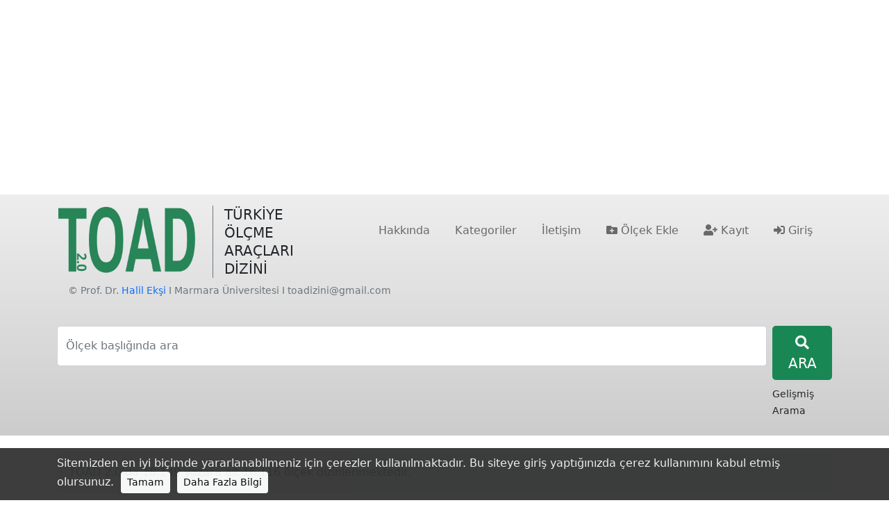

--- FILE ---
content_type: text/html; charset=UTF-8
request_url: https://toad.halileksi.net/
body_size: 11605
content:

<!DOCTYPE html>
<html lang="tr">
<head>
  <meta charset="UTF-8" />
  <meta name="viewport" content="width=device-width, initial-scale=1">

  <title>
    TOAD  </title>
  <meta name='robots' content='max-image-preview:large' />
<link rel="alternate" title="oEmbed (JSON)" type="application/json+oembed" href="https://toad.halileksi.net/wp-json/oembed/1.0/embed?url=https%3A%2F%2Ftoad.halileksi.net%2F" />
<link rel="alternate" title="oEmbed (XML)" type="text/xml+oembed" href="https://toad.halileksi.net/wp-json/oembed/1.0/embed?url=https%3A%2F%2Ftoad.halileksi.net%2F&#038;format=xml" />
<style id='wp-img-auto-sizes-contain-inline-css' type='text/css'>
img:is([sizes=auto i],[sizes^="auto," i]){contain-intrinsic-size:3000px 1500px}
/*# sourceURL=wp-img-auto-sizes-contain-inline-css */
</style>
<style id='wp-emoji-styles-inline-css' type='text/css'>

	img.wp-smiley, img.emoji {
		display: inline !important;
		border: none !important;
		box-shadow: none !important;
		height: 1em !important;
		width: 1em !important;
		margin: 0 0.07em !important;
		vertical-align: -0.1em !important;
		background: none !important;
		padding: 0 !important;
	}
/*# sourceURL=wp-emoji-styles-inline-css */
</style>
<style id='wp-block-library-inline-css' type='text/css'>
:root{--wp-block-synced-color:#7a00df;--wp-block-synced-color--rgb:122,0,223;--wp-bound-block-color:var(--wp-block-synced-color);--wp-editor-canvas-background:#ddd;--wp-admin-theme-color:#007cba;--wp-admin-theme-color--rgb:0,124,186;--wp-admin-theme-color-darker-10:#006ba1;--wp-admin-theme-color-darker-10--rgb:0,107,160.5;--wp-admin-theme-color-darker-20:#005a87;--wp-admin-theme-color-darker-20--rgb:0,90,135;--wp-admin-border-width-focus:2px}@media (min-resolution:192dpi){:root{--wp-admin-border-width-focus:1.5px}}.wp-element-button{cursor:pointer}:root .has-very-light-gray-background-color{background-color:#eee}:root .has-very-dark-gray-background-color{background-color:#313131}:root .has-very-light-gray-color{color:#eee}:root .has-very-dark-gray-color{color:#313131}:root .has-vivid-green-cyan-to-vivid-cyan-blue-gradient-background{background:linear-gradient(135deg,#00d084,#0693e3)}:root .has-purple-crush-gradient-background{background:linear-gradient(135deg,#34e2e4,#4721fb 50%,#ab1dfe)}:root .has-hazy-dawn-gradient-background{background:linear-gradient(135deg,#faaca8,#dad0ec)}:root .has-subdued-olive-gradient-background{background:linear-gradient(135deg,#fafae1,#67a671)}:root .has-atomic-cream-gradient-background{background:linear-gradient(135deg,#fdd79a,#004a59)}:root .has-nightshade-gradient-background{background:linear-gradient(135deg,#330968,#31cdcf)}:root .has-midnight-gradient-background{background:linear-gradient(135deg,#020381,#2874fc)}:root{--wp--preset--font-size--normal:16px;--wp--preset--font-size--huge:42px}.has-regular-font-size{font-size:1em}.has-larger-font-size{font-size:2.625em}.has-normal-font-size{font-size:var(--wp--preset--font-size--normal)}.has-huge-font-size{font-size:var(--wp--preset--font-size--huge)}.has-text-align-center{text-align:center}.has-text-align-left{text-align:left}.has-text-align-right{text-align:right}.has-fit-text{white-space:nowrap!important}#end-resizable-editor-section{display:none}.aligncenter{clear:both}.items-justified-left{justify-content:flex-start}.items-justified-center{justify-content:center}.items-justified-right{justify-content:flex-end}.items-justified-space-between{justify-content:space-between}.screen-reader-text{border:0;clip-path:inset(50%);height:1px;margin:-1px;overflow:hidden;padding:0;position:absolute;width:1px;word-wrap:normal!important}.screen-reader-text:focus{background-color:#ddd;clip-path:none;color:#444;display:block;font-size:1em;height:auto;left:5px;line-height:normal;padding:15px 23px 14px;text-decoration:none;top:5px;width:auto;z-index:100000}html :where(.has-border-color){border-style:solid}html :where([style*=border-top-color]){border-top-style:solid}html :where([style*=border-right-color]){border-right-style:solid}html :where([style*=border-bottom-color]){border-bottom-style:solid}html :where([style*=border-left-color]){border-left-style:solid}html :where([style*=border-width]){border-style:solid}html :where([style*=border-top-width]){border-top-style:solid}html :where([style*=border-right-width]){border-right-style:solid}html :where([style*=border-bottom-width]){border-bottom-style:solid}html :where([style*=border-left-width]){border-left-style:solid}html :where(img[class*=wp-image-]){height:auto;max-width:100%}:where(figure){margin:0 0 1em}html :where(.is-position-sticky){--wp-admin--admin-bar--position-offset:var(--wp-admin--admin-bar--height,0px)}@media screen and (max-width:600px){html :where(.is-position-sticky){--wp-admin--admin-bar--position-offset:0px}}

/*# sourceURL=wp-block-library-inline-css */
</style><style id='wp-block-heading-inline-css' type='text/css'>
h1:where(.wp-block-heading).has-background,h2:where(.wp-block-heading).has-background,h3:where(.wp-block-heading).has-background,h4:where(.wp-block-heading).has-background,h5:where(.wp-block-heading).has-background,h6:where(.wp-block-heading).has-background{padding:1.25em 2.375em}h1.has-text-align-left[style*=writing-mode]:where([style*=vertical-lr]),h1.has-text-align-right[style*=writing-mode]:where([style*=vertical-rl]),h2.has-text-align-left[style*=writing-mode]:where([style*=vertical-lr]),h2.has-text-align-right[style*=writing-mode]:where([style*=vertical-rl]),h3.has-text-align-left[style*=writing-mode]:where([style*=vertical-lr]),h3.has-text-align-right[style*=writing-mode]:where([style*=vertical-rl]),h4.has-text-align-left[style*=writing-mode]:where([style*=vertical-lr]),h4.has-text-align-right[style*=writing-mode]:where([style*=vertical-rl]),h5.has-text-align-left[style*=writing-mode]:where([style*=vertical-lr]),h5.has-text-align-right[style*=writing-mode]:where([style*=vertical-rl]),h6.has-text-align-left[style*=writing-mode]:where([style*=vertical-lr]),h6.has-text-align-right[style*=writing-mode]:where([style*=vertical-rl]){rotate:180deg}
/*# sourceURL=https://toad.halileksi.net/wp-includes/blocks/heading/style.min.css */
</style>
<style id='wp-block-group-inline-css' type='text/css'>
.wp-block-group{box-sizing:border-box}:where(.wp-block-group.wp-block-group-is-layout-constrained){position:relative}
/*# sourceURL=https://toad.halileksi.net/wp-includes/blocks/group/style.min.css */
</style>
<style id='wp-block-paragraph-inline-css' type='text/css'>
.is-small-text{font-size:.875em}.is-regular-text{font-size:1em}.is-large-text{font-size:2.25em}.is-larger-text{font-size:3em}.has-drop-cap:not(:focus):first-letter{float:left;font-size:8.4em;font-style:normal;font-weight:100;line-height:.68;margin:.05em .1em 0 0;text-transform:uppercase}body.rtl .has-drop-cap:not(:focus):first-letter{float:none;margin-left:.1em}p.has-drop-cap.has-background{overflow:hidden}:root :where(p.has-background){padding:1.25em 2.375em}:where(p.has-text-color:not(.has-link-color)) a{color:inherit}p.has-text-align-left[style*="writing-mode:vertical-lr"],p.has-text-align-right[style*="writing-mode:vertical-rl"]{rotate:180deg}
/*# sourceURL=https://toad.halileksi.net/wp-includes/blocks/paragraph/style.min.css */
</style>
<style id='global-styles-inline-css' type='text/css'>
:root{--wp--preset--aspect-ratio--square: 1;--wp--preset--aspect-ratio--4-3: 4/3;--wp--preset--aspect-ratio--3-4: 3/4;--wp--preset--aspect-ratio--3-2: 3/2;--wp--preset--aspect-ratio--2-3: 2/3;--wp--preset--aspect-ratio--16-9: 16/9;--wp--preset--aspect-ratio--9-16: 9/16;--wp--preset--color--black: #000000;--wp--preset--color--cyan-bluish-gray: #abb8c3;--wp--preset--color--white: #ffffff;--wp--preset--color--pale-pink: #f78da7;--wp--preset--color--vivid-red: #cf2e2e;--wp--preset--color--luminous-vivid-orange: #ff6900;--wp--preset--color--luminous-vivid-amber: #fcb900;--wp--preset--color--light-green-cyan: #7bdcb5;--wp--preset--color--vivid-green-cyan: #00d084;--wp--preset--color--pale-cyan-blue: #8ed1fc;--wp--preset--color--vivid-cyan-blue: #0693e3;--wp--preset--color--vivid-purple: #9b51e0;--wp--preset--gradient--vivid-cyan-blue-to-vivid-purple: linear-gradient(135deg,rgb(6,147,227) 0%,rgb(155,81,224) 100%);--wp--preset--gradient--light-green-cyan-to-vivid-green-cyan: linear-gradient(135deg,rgb(122,220,180) 0%,rgb(0,208,130) 100%);--wp--preset--gradient--luminous-vivid-amber-to-luminous-vivid-orange: linear-gradient(135deg,rgb(252,185,0) 0%,rgb(255,105,0) 100%);--wp--preset--gradient--luminous-vivid-orange-to-vivid-red: linear-gradient(135deg,rgb(255,105,0) 0%,rgb(207,46,46) 100%);--wp--preset--gradient--very-light-gray-to-cyan-bluish-gray: linear-gradient(135deg,rgb(238,238,238) 0%,rgb(169,184,195) 100%);--wp--preset--gradient--cool-to-warm-spectrum: linear-gradient(135deg,rgb(74,234,220) 0%,rgb(151,120,209) 20%,rgb(207,42,186) 40%,rgb(238,44,130) 60%,rgb(251,105,98) 80%,rgb(254,248,76) 100%);--wp--preset--gradient--blush-light-purple: linear-gradient(135deg,rgb(255,206,236) 0%,rgb(152,150,240) 100%);--wp--preset--gradient--blush-bordeaux: linear-gradient(135deg,rgb(254,205,165) 0%,rgb(254,45,45) 50%,rgb(107,0,62) 100%);--wp--preset--gradient--luminous-dusk: linear-gradient(135deg,rgb(255,203,112) 0%,rgb(199,81,192) 50%,rgb(65,88,208) 100%);--wp--preset--gradient--pale-ocean: linear-gradient(135deg,rgb(255,245,203) 0%,rgb(182,227,212) 50%,rgb(51,167,181) 100%);--wp--preset--gradient--electric-grass: linear-gradient(135deg,rgb(202,248,128) 0%,rgb(113,206,126) 100%);--wp--preset--gradient--midnight: linear-gradient(135deg,rgb(2,3,129) 0%,rgb(40,116,252) 100%);--wp--preset--font-size--small: 13px;--wp--preset--font-size--medium: 20px;--wp--preset--font-size--large: 36px;--wp--preset--font-size--x-large: 42px;--wp--preset--spacing--20: 0.44rem;--wp--preset--spacing--30: 0.67rem;--wp--preset--spacing--40: 1rem;--wp--preset--spacing--50: 1.5rem;--wp--preset--spacing--60: 2.25rem;--wp--preset--spacing--70: 3.38rem;--wp--preset--spacing--80: 5.06rem;--wp--preset--shadow--natural: 6px 6px 9px rgba(0, 0, 0, 0.2);--wp--preset--shadow--deep: 12px 12px 50px rgba(0, 0, 0, 0.4);--wp--preset--shadow--sharp: 6px 6px 0px rgba(0, 0, 0, 0.2);--wp--preset--shadow--outlined: 6px 6px 0px -3px rgb(255, 255, 255), 6px 6px rgb(0, 0, 0);--wp--preset--shadow--crisp: 6px 6px 0px rgb(0, 0, 0);}:where(.is-layout-flex){gap: 0.5em;}:where(.is-layout-grid){gap: 0.5em;}body .is-layout-flex{display: flex;}.is-layout-flex{flex-wrap: wrap;align-items: center;}.is-layout-flex > :is(*, div){margin: 0;}body .is-layout-grid{display: grid;}.is-layout-grid > :is(*, div){margin: 0;}:where(.wp-block-columns.is-layout-flex){gap: 2em;}:where(.wp-block-columns.is-layout-grid){gap: 2em;}:where(.wp-block-post-template.is-layout-flex){gap: 1.25em;}:where(.wp-block-post-template.is-layout-grid){gap: 1.25em;}.has-black-color{color: var(--wp--preset--color--black) !important;}.has-cyan-bluish-gray-color{color: var(--wp--preset--color--cyan-bluish-gray) !important;}.has-white-color{color: var(--wp--preset--color--white) !important;}.has-pale-pink-color{color: var(--wp--preset--color--pale-pink) !important;}.has-vivid-red-color{color: var(--wp--preset--color--vivid-red) !important;}.has-luminous-vivid-orange-color{color: var(--wp--preset--color--luminous-vivid-orange) !important;}.has-luminous-vivid-amber-color{color: var(--wp--preset--color--luminous-vivid-amber) !important;}.has-light-green-cyan-color{color: var(--wp--preset--color--light-green-cyan) !important;}.has-vivid-green-cyan-color{color: var(--wp--preset--color--vivid-green-cyan) !important;}.has-pale-cyan-blue-color{color: var(--wp--preset--color--pale-cyan-blue) !important;}.has-vivid-cyan-blue-color{color: var(--wp--preset--color--vivid-cyan-blue) !important;}.has-vivid-purple-color{color: var(--wp--preset--color--vivid-purple) !important;}.has-black-background-color{background-color: var(--wp--preset--color--black) !important;}.has-cyan-bluish-gray-background-color{background-color: var(--wp--preset--color--cyan-bluish-gray) !important;}.has-white-background-color{background-color: var(--wp--preset--color--white) !important;}.has-pale-pink-background-color{background-color: var(--wp--preset--color--pale-pink) !important;}.has-vivid-red-background-color{background-color: var(--wp--preset--color--vivid-red) !important;}.has-luminous-vivid-orange-background-color{background-color: var(--wp--preset--color--luminous-vivid-orange) !important;}.has-luminous-vivid-amber-background-color{background-color: var(--wp--preset--color--luminous-vivid-amber) !important;}.has-light-green-cyan-background-color{background-color: var(--wp--preset--color--light-green-cyan) !important;}.has-vivid-green-cyan-background-color{background-color: var(--wp--preset--color--vivid-green-cyan) !important;}.has-pale-cyan-blue-background-color{background-color: var(--wp--preset--color--pale-cyan-blue) !important;}.has-vivid-cyan-blue-background-color{background-color: var(--wp--preset--color--vivid-cyan-blue) !important;}.has-vivid-purple-background-color{background-color: var(--wp--preset--color--vivid-purple) !important;}.has-black-border-color{border-color: var(--wp--preset--color--black) !important;}.has-cyan-bluish-gray-border-color{border-color: var(--wp--preset--color--cyan-bluish-gray) !important;}.has-white-border-color{border-color: var(--wp--preset--color--white) !important;}.has-pale-pink-border-color{border-color: var(--wp--preset--color--pale-pink) !important;}.has-vivid-red-border-color{border-color: var(--wp--preset--color--vivid-red) !important;}.has-luminous-vivid-orange-border-color{border-color: var(--wp--preset--color--luminous-vivid-orange) !important;}.has-luminous-vivid-amber-border-color{border-color: var(--wp--preset--color--luminous-vivid-amber) !important;}.has-light-green-cyan-border-color{border-color: var(--wp--preset--color--light-green-cyan) !important;}.has-vivid-green-cyan-border-color{border-color: var(--wp--preset--color--vivid-green-cyan) !important;}.has-pale-cyan-blue-border-color{border-color: var(--wp--preset--color--pale-cyan-blue) !important;}.has-vivid-cyan-blue-border-color{border-color: var(--wp--preset--color--vivid-cyan-blue) !important;}.has-vivid-purple-border-color{border-color: var(--wp--preset--color--vivid-purple) !important;}.has-vivid-cyan-blue-to-vivid-purple-gradient-background{background: var(--wp--preset--gradient--vivid-cyan-blue-to-vivid-purple) !important;}.has-light-green-cyan-to-vivid-green-cyan-gradient-background{background: var(--wp--preset--gradient--light-green-cyan-to-vivid-green-cyan) !important;}.has-luminous-vivid-amber-to-luminous-vivid-orange-gradient-background{background: var(--wp--preset--gradient--luminous-vivid-amber-to-luminous-vivid-orange) !important;}.has-luminous-vivid-orange-to-vivid-red-gradient-background{background: var(--wp--preset--gradient--luminous-vivid-orange-to-vivid-red) !important;}.has-very-light-gray-to-cyan-bluish-gray-gradient-background{background: var(--wp--preset--gradient--very-light-gray-to-cyan-bluish-gray) !important;}.has-cool-to-warm-spectrum-gradient-background{background: var(--wp--preset--gradient--cool-to-warm-spectrum) !important;}.has-blush-light-purple-gradient-background{background: var(--wp--preset--gradient--blush-light-purple) !important;}.has-blush-bordeaux-gradient-background{background: var(--wp--preset--gradient--blush-bordeaux) !important;}.has-luminous-dusk-gradient-background{background: var(--wp--preset--gradient--luminous-dusk) !important;}.has-pale-ocean-gradient-background{background: var(--wp--preset--gradient--pale-ocean) !important;}.has-electric-grass-gradient-background{background: var(--wp--preset--gradient--electric-grass) !important;}.has-midnight-gradient-background{background: var(--wp--preset--gradient--midnight) !important;}.has-small-font-size{font-size: var(--wp--preset--font-size--small) !important;}.has-medium-font-size{font-size: var(--wp--preset--font-size--medium) !important;}.has-large-font-size{font-size: var(--wp--preset--font-size--large) !important;}.has-x-large-font-size{font-size: var(--wp--preset--font-size--x-large) !important;}
/*# sourceURL=global-styles-inline-css */
</style>

<style id='classic-theme-styles-inline-css' type='text/css'>
/*! This file is auto-generated */
.wp-block-button__link{color:#fff;background-color:#32373c;border-radius:9999px;box-shadow:none;text-decoration:none;padding:calc(.667em + 2px) calc(1.333em + 2px);font-size:1.125em}.wp-block-file__button{background:#32373c;color:#fff;text-decoration:none}
/*# sourceURL=/wp-includes/css/classic-themes.min.css */
</style>
<link rel='stylesheet' id='bootstrap-css' href='https://toad.halileksi.net/wp-content/themes/toad/css/bootstrap.min.css?ver=5.1.3' type='text/css' media='' />
<link rel='stylesheet' id='fontawesome-css' href='https://toad.halileksi.net/wp-content/themes/toad/css/all.min.css?ver=5.15.4' type='text/css' media='' />
<link rel='stylesheet' id='um_modal-css' href='https://toad.halileksi.net/wp-content/plugins/ultimate-member/assets/css/um-modal.min.css?ver=2.10.6' type='text/css' media='all' />
<link rel='stylesheet' id='um_ui-css' href='https://toad.halileksi.net/wp-content/plugins/ultimate-member/assets/libs/jquery-ui/jquery-ui.min.css?ver=1.13.2' type='text/css' media='all' />
<link rel='stylesheet' id='um_tipsy-css' href='https://toad.halileksi.net/wp-content/plugins/ultimate-member/assets/libs/tipsy/tipsy.min.css?ver=1.0.0a' type='text/css' media='all' />
<link rel='stylesheet' id='um_raty-css' href='https://toad.halileksi.net/wp-content/plugins/ultimate-member/assets/libs/raty/um-raty.min.css?ver=2.6.0' type='text/css' media='all' />
<link rel='stylesheet' id='select2-css' href='https://toad.halileksi.net/wp-content/plugins/ultimate-member/assets/libs/select2/select2.min.css?ver=4.0.13' type='text/css' media='all' />
<link rel='stylesheet' id='um_fileupload-css' href='https://toad.halileksi.net/wp-content/plugins/ultimate-member/assets/css/um-fileupload.min.css?ver=2.10.6' type='text/css' media='all' />
<link rel='stylesheet' id='um_confirm-css' href='https://toad.halileksi.net/wp-content/plugins/ultimate-member/assets/libs/um-confirm/um-confirm.min.css?ver=1.0' type='text/css' media='all' />
<link rel='stylesheet' id='um_datetime-css' href='https://toad.halileksi.net/wp-content/plugins/ultimate-member/assets/libs/pickadate/default.min.css?ver=3.6.2' type='text/css' media='all' />
<link rel='stylesheet' id='um_datetime_date-css' href='https://toad.halileksi.net/wp-content/plugins/ultimate-member/assets/libs/pickadate/default.date.min.css?ver=3.6.2' type='text/css' media='all' />
<link rel='stylesheet' id='um_datetime_time-css' href='https://toad.halileksi.net/wp-content/plugins/ultimate-member/assets/libs/pickadate/default.time.min.css?ver=3.6.2' type='text/css' media='all' />
<link rel='stylesheet' id='um_fonticons_ii-css' href='https://toad.halileksi.net/wp-content/plugins/ultimate-member/assets/libs/legacy/fonticons/fonticons-ii.min.css?ver=2.10.6' type='text/css' media='all' />
<link rel='stylesheet' id='um_fonticons_fa-css' href='https://toad.halileksi.net/wp-content/plugins/ultimate-member/assets/libs/legacy/fonticons/fonticons-fa.min.css?ver=2.10.6' type='text/css' media='all' />
<link rel='stylesheet' id='um_fontawesome-css' href='https://toad.halileksi.net/wp-content/plugins/ultimate-member/assets/css/um-fontawesome.min.css?ver=6.5.2' type='text/css' media='all' />
<link rel='stylesheet' id='um_common-css' href='https://toad.halileksi.net/wp-content/plugins/ultimate-member/assets/css/common.min.css?ver=2.10.6' type='text/css' media='all' />
<link rel='stylesheet' id='um_responsive-css' href='https://toad.halileksi.net/wp-content/plugins/ultimate-member/assets/css/um-responsive.min.css?ver=2.10.6' type='text/css' media='all' />
<link rel='stylesheet' id='um_styles-css' href='https://toad.halileksi.net/wp-content/plugins/ultimate-member/assets/css/um-styles.min.css?ver=2.10.6' type='text/css' media='all' />
<link rel='stylesheet' id='um_crop-css' href='https://toad.halileksi.net/wp-content/plugins/ultimate-member/assets/libs/cropper/cropper.min.css?ver=1.6.1' type='text/css' media='all' />
<link rel='stylesheet' id='um_profile-css' href='https://toad.halileksi.net/wp-content/plugins/ultimate-member/assets/css/um-profile.min.css?ver=2.10.6' type='text/css' media='all' />
<link rel='stylesheet' id='um_account-css' href='https://toad.halileksi.net/wp-content/plugins/ultimate-member/assets/css/um-account.min.css?ver=2.10.6' type='text/css' media='all' />
<link rel='stylesheet' id='um_misc-css' href='https://toad.halileksi.net/wp-content/plugins/ultimate-member/assets/css/um-misc.min.css?ver=2.10.6' type='text/css' media='all' />
<link rel='stylesheet' id='um_default_css-css' href='https://toad.halileksi.net/wp-content/plugins/ultimate-member/assets/css/um-old-default.min.css?ver=2.10.6' type='text/css' media='all' />
<script type="text/javascript" src="https://toad.halileksi.net/wp-content/themes/toad/js/jquery-3.6.0.min.js?ver=3.6.0" id="jquery_js-js"></script>
<script type="text/javascript" src="https://toad.halileksi.net/wp-content/themes/toad/js/bootstrap.bundle.min.js?ver=5.1.3" id="bootstrap_js-js"></script>
<script type="text/javascript" src="https://toad.halileksi.net/wp-content/themes/toad/js/scripts.js?ver=1.0.0" id="theme_js-js"></script>
<script type="text/javascript" src="https://toad.halileksi.net/wp-content/themes/toad/js/search.js?ver=1.0.2" id="search_js-js"></script>
<script type="text/javascript" src="https://toad.halileksi.net/wp-includes/js/jquery/jquery.min.js?ver=3.7.1" id="jquery-core-js"></script>
<script type="text/javascript" src="https://toad.halileksi.net/wp-includes/js/jquery/jquery-migrate.min.js?ver=3.4.1" id="jquery-migrate-js"></script>
<script type="text/javascript" src="https://toad.halileksi.net/wp-content/plugins/ultimate-member/assets/js/um-gdpr.min.js?ver=2.10.6" id="um-gdpr-js"></script>
<link rel="https://api.w.org/" href="https://toad.halileksi.net/wp-json/" /><link rel="alternate" title="JSON" type="application/json" href="https://toad.halileksi.net/wp-json/wp/v2/pages/88" /><link rel="EditURI" type="application/rsd+xml" title="RSD" href="https://toad.halileksi.net/xmlrpc.php?rsd" />
<meta name="generator" content="WordPress 6.9" />
<link rel="canonical" href="https://toad.halileksi.net/" />
<link rel='shortlink' href='https://toad.halileksi.net/' />
<!-- Global site tag (gtag.js) - Google Analytics -->
<script async src="https://www.googletagmanager.com/gtag/js?id=UA-77118346-1"></script>
<script>
	window.dataLayer = window.dataLayer || [];
	function gtag(){dataLayer.push(arguments);}
	gtag('js', new Date());

	gtag('config', 'UA-77118346-1', { 'anonymize_ip': true });
</script>
<!-- Global site tag (gtag.js) - Google Analytics -->
<script async src="https://www.googletagmanager.com/gtag/js?id=G-H3V2MK22QC"></script>
<script>
	window.dataLayer = window.dataLayer || [];
	function gtag(){dataLayer.push(arguments);}
	gtag('js', new Date());

	gtag('config', 'G-H3V2MK22QC');
</script>
<script async src="https://pagead2.googlesyndication.com/pagead/js/adsbygoogle.js?client=ca-pub-3615450512753245"
		crossorigin="anonymous"></script>
   <!-- toad -->
   <div class="text-center">
   <ins class="adsbygoogle"
		style="display:block"
		data-ad-client="ca-pub-3615450512753245"
		data-ad-slot="1960007402"
		data-ad-format="auto"
		data-full-width-responsive="true"></ins>
		</div>
   <script>
		(adsbygoogle = window.adsbygoogle || []).push({});
   </script><link rel="icon" href="https://toad.halileksi.net/wp-content/uploads/2022/10/cropped-toad-icon-32x32.png" sizes="32x32" />
<link rel="icon" href="https://toad.halileksi.net/wp-content/uploads/2022/10/cropped-toad-icon-192x192.png" sizes="192x192" />
<link rel="apple-touch-icon" href="https://toad.halileksi.net/wp-content/uploads/2022/10/cropped-toad-icon-180x180.png" />
<meta name="msapplication-TileImage" content="https://toad.halileksi.net/wp-content/uploads/2022/10/cropped-toad-icon-270x270.png" />
  <link rel="stylesheet" href="https://toad.halileksi.net/wp-content/themes/toad/style.css" type="text/css" />
  
</head>

<body>
  <div class="w-100 header-bg pb-4">
  <div class="container">
    <header class="d-flex flex-wrap justify-content-center py-3 mb-md-4 mb-0">
          <a href="https://toad.halileksi.net/" class="d-flex mb-3 mb-md-0 me-md-auto text-dark text-decoration-none">
        <img src="https://toad.halileksi.net/wp-content/uploads/2023/04/toad-2-0-logo.png" alt="Türkiye Ölçme Araçları Dizini" class="img-fluid logo">        <span class="fs-5 ms-4 pt-0 ps-3 border-none border-start border-secondary text-dark d-none d-md-block" style="height:100%; margin:0 10px 0 10px; line-height:1.65rem; font-weight:500;">TÜRKİYE <br>ÖLÇME<br>ARAÇLARI<br>DİZİNİ</span>
      </a>

      <div class="bd-higlight ms-auto ms-lg-5 me-sm-2 me-md-0">
            <nav class="navbar navbar-expand-lg navbar-light bg-transparent mt-md-2 mx-auto">

              <div class="container px-0">

                <div class="navbar-collapse menu-bg" id="navbar1">
                <div class="offcanvas-header mt-3 px-0">  
                  <button class="btn btn-outline-secondary btn-close btn-sm text-dark"></button>
                  <hr>
                </div>
                  <ul id="menu-ust-menu" class="navbar-nav primary-menu" itemscope itemtype="http://www.schema.org/SiteNavigationElement"><li  id="menu-item-21745" class="menu-item menu-item-type-post_type menu-item-object-page menu-item-21745 nav-item"><a itemprop="url" href="https://toad.halileksi.net/hakkinda/" class="nav-link"><span itemprop="name">Hakkında</span></a></li>
<li  id="menu-item-21747" class="menu-item menu-item-type-post_type menu-item-object-page menu-item-21747 nav-item"><a itemprop="url" href="https://toad.halileksi.net/kategoriler/" class="nav-link"><span itemprop="name">Kategoriler</span></a></li>
<li  id="menu-item-21972" class="menu-item menu-item-type-post_type menu-item-object-page menu-item-21972 nav-item"><a itemprop="url" href="https://toad.halileksi.net/iletisim/" class="nav-link"><span itemprop="name">İletişim</span></a></li>
<li  id="menu-item-21746" class="menu-item menu-item-type-post_type menu-item-object-page menu-item-21746 nav-item"><a itemprop="url" href="https://toad.halileksi.net/olcek-ekle/" class="nav-link"><span itemprop="name"><i class="fas fa-folder-plus"></i> Ölçek Ekle</span></a></li>
<li  id="menu-item-33372" class="menu-item menu-item-type-post_type menu-item-object-page menu-item-33372 nav-item"><a itemprop="url" href="https://toad.halileksi.net/register/" class="nav-link"><span itemprop="name"><i class="fas fa-user-plus"></i> Kayıt</span></a></li>
<li  id="menu-item-33373" class="menu-item menu-item-type-post_type menu-item-object-page menu-item-33373 nav-item"><a itemprop="url" href="https://toad.halileksi.net/login/" class="nav-link"><span itemprop="name"><i class="fas fa-sign-in-alt"></i> Giriş</span></a></li>
</ul>                </div>
              
                <button class="navbar-toggler text-dark" type="button" data-trigger="#navbar1" aria-label="Navigasyon">
                  <span class="navbar-toggler-icon"></span>
                </button>
                
              </div>
              </nav>

            </div>
            <div class="col-12 mt-2 small ps-3 mb-0 text-muted">
            &copy; Prof. Dr. <a class="text-decoration-none" href="https://toad.halileksi.net/olcek-yazar/halil-eksi/">Halil Ekşi</a> I Marmara Üniversitesi I toadizini@gmail.com
            </div>
    </header>
  </div>
  
<div class="container">
  <header class="header">
        <div class="d-flex">
          <div class="flex-grow-1">
                    <form role="search" method="get" id="searchform" action="https://toad.halileksi.net/">
          <div class="row g-2">
            <div class="col-lg-11 col-md-10 col-12">
              <div class="form-floating">
                <input type="text" value="" name="s" id="s" class="form-control" placeholder="Ölçek başlığında ara" required>
                <label for="s" class="text-secondary">Ölçek başlığında ara</label>
              </div>
            </div>
            
            <div class="col-lg-1 col-md-2 col-12">
              <div class="form-floating">
                <button class="btn btn-success btn-lg w-100" style="min-height:57px;" id="searchsubmit" type="submit">
                  <i class="fas fa-search"></i> ARA                </button>
                <input type="hidden" name="sm" id="sm" value="b">
                <input type="hidden" name="sonuc" id="sonuc" value="25">
                <input type="hidden" name="sirala" id="sirala" value="baslik">
                <div class="mt-2"><a class="link-dark text-decoration-none small" href="https://toad.halileksi.net/?sm=g">Gelişmiş Arama</a></div>
              </div>
            </div>
            
          </div>
          </div>

        </form>
          </div>
        </div>
  </header>
</div>
</div>
<main class="my-4">


<div class="container">

	<div class="alert alert-success" role="alert">
		TOAD 2.0’da 18.149 yazara ait 16.116 ölçek dizinlenmektedir.
	</div>

	<div class="px-0 mb-4">
		
<p>TOAD 2.0; hakem, jüri gibi değerlendirme süreçlerine sahip açık erişim kaynaklarından oluşturulan bir dizindir. Bu dizin aracılığıyla Türkiye’de geliştirilmiş veya Türkçe’ye uyarlanmış ölçme araçlarını sistematik bir şekilde bir araya getirmek ve çalışmak istenilen konu ile ilgili ölçeklere ulaşımı kolaylaştırmak amaçlanmaktadır. Asıl kaynağa ulaşma, ölçeklerin yetkinlikleri, amaca uygunlukları, ölçek sahibinden izin alma, ölçek maddelerini temin etme araştırmacıların kendi sorumluluğundadır.</p>



<p>Dizinde ölçeklerin yayınlarına taşınabilir belge formatında (PDF) bulabilir ve indirebilirsiniz. Ayrıca ölçeği geliştiren/uyarlayanlar tarafından izin verildiği takdirde ölçek uygulama formları da MS Word formatında dizinde yer alabilmektedir. Eğer dizinde ölçek maddelerine ulaşamıyorsanız, erişime açık değil demektir. Bu durumda ölçek sahibi ile iletişime geçmeniz gerekmektedir. Eğer sitede sorumlu yazar e-postasına ulaşamıyorsanız, başka kaynaklardan ulaşmanızı öneririz.</p>



<p>TOAD 2.0’ın yeni araştırmalara ilham vermesi temennisiyle…</p>



<p>Prof. Dr. Halil Ekşi<br>Marmara Üniversitesi Atatürk Eğitim Fakültesi</p>



<h2 class="wp-block-heading has-text-align-center">Yeni Eklenen Ölçekler</h2>


<div class="list-group"><a href="https://toad.halileksi.net/olcek/yapay-zeka-destekli-ogrenme-araclari-kabul-olcegi/" class="p-4 list-group-item list-group-item-action list-group-item-light"><div class="d-flex w-100 justify-content-between"><h3 class="mb-1">Yapay Zeka Destekli Öğrenme Araçları Kabul Ölçeği</h3></div><p class="mb-1 w-100 text-secondary">Güler, M. A., Dağ, S., Kayal, S., Can, M., &amp; Şimşekkaya, S. N. (2026). Physiotherapy students’ acceptance of AI-based chatbots (including ChatGPT) in education: A multi-institutional study from Turkey. BMC Medical Education. https://doi.org/10.1186/s12909-025-08535-3
</p></a><a href="https://toad.halileksi.net/olcek/lurn-semptom-indeksi-10/" class="p-4 list-group-item list-group-item-action list-group-item-light"><div class="d-flex w-100 justify-content-between"><h3 class="mb-1">LURN SEMPTOM İNDEKSİ &#8211; 10</h3></div><p class="mb-1 w-100 text-secondary">Akan, S., Tavukcu, H. H., Culpan, M., &amp; Cella, D. (2024). Reliability and validity analysis of Turkish version of the Symptoms of Lower Urinary Tract Dysfunction Research Network Symptom Index-10 questionnaire. Archivio Italiano di Urologia, Andrologia, 96(2), 12415. https://doi.org/10.4081/aiua.2024.12415
</p></a><a href="https://toad.halileksi.net/olcek/sosyal-medya-dindarligi-olcegi/" class="p-4 list-group-item list-group-item-action list-group-item-light"><div class="d-flex w-100 justify-content-between"><h3 class="mb-1">Sosyal Medya Dindarlığı Ölçeği</h3></div><p class="mb-1 w-100 text-secondary">Memiş, M. (2025). Sosyal medya dindarlığı ölçeği güvenirlik geçerlilik çalışması. Mehmet Akif Ersoy Üniversitesi Sosyal Bilimler Enstitüsü Dergisi, (41), 154-169. https://doi.org/10.20875/makusobed.1617459
</p></a><a href="https://toad.halileksi.net/olcek/hemsirelik-ogrencilerinde-terapotik-iletisim-olcegi/" class="p-4 list-group-item list-group-item-action list-group-item-light"><div class="d-flex w-100 justify-content-between"><h3 class="mb-1">Hemşirelik Öğrencilerinde Terapötik İletişim Ölçeği</h3></div><p class="mb-1 w-100 text-secondary">Öcalan, S., Kovancı, M. S., &amp; Bilgin, A. (2025). Hemşirelik Öğrencilerinde Terapötik İletişim Ölçeği: Türkçe geçerlik ve güvenirlik çalışması. Gümüşhane Üniversitesi Sağlık Bilimleri Dergisi, 14(1), 246–253. https://doi.org/10.37989/gumussagbil.1557430
</p></a><a href="https://toad.halileksi.net/olcek/yeme-farkindaligi-davranis-olcegi/" class="p-4 list-group-item list-group-item-action list-group-item-light"><div class="d-flex w-100 justify-content-between"><h3 class="mb-1">Yeme Farkındalığı Davranış Ölçeği</h3></div><p class="mb-1 w-100 text-secondary">İnce-Palamutoğlu, M., Ağır, G. ve Yılmaz, S. (2025). Yetişkinlerde Yeme Farkındalığı Davranış Ölçeği’nin Türkçe geçerlik ve güvenirlik çalışması. Beslenme ve Diyet Dergisi. 53(4), 340-353. https://doi.org/10.33076/2025.BDD.1988
</p></a><a href="https://toad.halileksi.net/olcek/yapay-zeka-iyimserlik-olcegi/" class="p-4 list-group-item list-group-item-action list-group-item-light"><div class="d-flex w-100 justify-content-between"><h3 class="mb-1">Yapay Zeka İyimserlik Ölçeği</h3></div><p class="mb-1 w-100 text-secondary">Kaya, B., Güme, S., &amp; Ergün, N. (2026). The age of human comparison with AI: Development of AI Competence Anxiety Scale and AI Optimism Scale and their relationship with generative AI literacy and AI self-efficacy. International Journal of Human–Computer Interaction. Advance online publication. https://doi.org/10.1080/10447318.2025.2609913
</p></a><a href="https://toad.halileksi.net/olcek/yapay-zeka-yetkinlik-kaygisi-olcegi/" class="p-4 list-group-item list-group-item-action list-group-item-light"><div class="d-flex w-100 justify-content-between"><h3 class="mb-1">Yapay Zeka Yetkinlik Kaygısı Ölçeği</h3></div><p class="mb-1 w-100 text-secondary">Kaya, B., Güme, S., &amp; Ergün, N. (2026). The age of human comparison with AI: Development of AI Competence Anxiety Scale and AI Optimism Scale and their relationship with generative AI literacy and AI self-efficacy. International Journal of Human–Computer Interaction. Advance online publication. https://doi.org/10.1080/10447318.2025.2609913
</p></a><a href="https://toad.halileksi.net/olcek/diyabet-oz-bakim-aktiviteleri-olcegi-kisa-formu/" class="p-4 list-group-item list-group-item-action list-group-item-light"><div class="d-flex w-100 justify-content-between"><h3 class="mb-1">Diyabet Öz Bakım Aktiviteleri Ölçeği Kısa Formu</h3></div><p class="mb-1 w-100 text-secondary">Şahin, Z., &amp; Sarıaslan, A. (2025). Diyabet Öz Bakım Aktiviteleri Ölçeği Kısa Formu Türkçe geçerliliği ve güvenilirliği. Turkish Journal of Diabetes and Obesity, 9(1), 88–96. https://doi.org/10.25048/tudod.1620028
</p></a><a href="https://toad.halileksi.net/olcek/3-6-yas-cocuklari-icin-kisa-ebeveynlik-olcegi-anne-formu/" class="p-4 list-group-item list-group-item-action list-group-item-light"><div class="d-flex w-100 justify-content-between"><h3 class="mb-1">3-6 Yaş Çocukları İçin Kısa Ebeveynlik Ölçeği-Anne Formu</h3></div><p class="mb-1 w-100 text-secondary">Ersan, C. ve Yıldırım, C. (2025). 3-6 Yaş Çocukları İçin Kısa Ebeveynlik Ölçeği – Anne Formunun Türkçeye uyarlama çalışması. Ş. İnce Sezer (Ed.). Okul öncesi eğitimde dijital uygulamalar, psikososyal gelişim ve güncel yaklaşımlar içinde (ss. 101-120). Bidge Yayınları
</p></a><a href="https://toad.halileksi.net/olcek/kanser-hastalarinda-iyilesme-motivasyonu-olcegi/" class="p-4 list-group-item list-group-item-action list-group-item-light"><div class="d-flex w-100 justify-content-between"><h3 class="mb-1">Kanser Hastalarında İyileşme Motivasyonu Ölçeği</h3></div><p class="mb-1 w-100 text-secondary">Uğuz, Ö., &amp; Keskin, G. (2026). Adaptation and psychometric validation of the Turkish version of the Motivation for Healing Scale in patients with cancer. Asia-Pacific Journal of Oncology Nursing, (13), 100841. https://doi.org/10.1016/j.apjon.2025.100841
</p></a></div>



<p></p>
	</div>

</div>


</main>
<footer>	
<div class="w-100 border-top">
	<div class="container text-center text-muted small">
		<div class="small footer-menu">
			<div class="col-12 py-2 footer-widget" id="footer-bottom-menu">
<div class="wp-block-group"><div class="wp-block-group__inner-container is-layout-flow wp-block-group-is-layout-flow"><div class="widget widget_nav_menu"><div class="menu-alt-menu-container"><ul id="menu-alt-menu" class="menu" itemscope itemtype="http://www.schema.org/SiteNavigationElement"><li id="menu-item-21739" class="menu-item menu-item-type-post_type menu-item-object-page menu-item-21739"><a href="https://toad.halileksi.net/hakkinda/">Hakkında</a></li>
<li id="menu-item-21973" class="menu-item menu-item-type-post_type menu-item-object-page menu-item-21973"><a href="https://toad.halileksi.net/katkida-bulunanlar/">Katkıda Bulunanlar</a></li>
<li id="menu-item-21738" class="menu-item menu-item-type-post_type menu-item-object-page menu-item-privacy-policy menu-item-21738"><a rel="privacy-policy" href="https://toad.halileksi.net/gizlilik-politikasi/">Gizlilik Politikası</a></li>
</ul></div></div></div></div>
</div><div class="col-12 py-2 footer-widget" id="footer-bottom-menu">
<div class="wp-block-group"><div class="wp-block-group__inner-container is-layout-flow wp-block-group-is-layout-flow"></div></div>
</div>		</div>
		<div class="small copyright-text">
			&copy; 2026 <a class="link-secondary text-decoration-none" href="https://toad.halileksi.net">https://toad.halileksi.net</a> &bull; Türkiye Ölçme Araçları Dizini		</div>
	</div>

	
<div id="um_upload_single" style="display:none;"></div>

<div id="um_view_photo" style="display:none;">
	<a href="javascript:void(0);" data-action="um_remove_modal" class="um-modal-close" aria-label="Close view photo modal">
		<i class="um-faicon-times"></i>
	</a>

	<div class="um-modal-body photo">
		<div class="um-modal-photo"></div>
	</div>
</div>
<script type="speculationrules">
{"prefetch":[{"source":"document","where":{"and":[{"href_matches":"/*"},{"not":{"href_matches":["/wp-*.php","/wp-admin/*","/wp-content/uploads/*","/wp-content/*","/wp-content/plugins/*","/wp-content/themes/toad/*","/*\\?(.+)"]}},{"not":{"selector_matches":"a[rel~=\"nofollow\"]"}},{"not":{"selector_matches":".no-prefetch, .no-prefetch a"}}]},"eagerness":"conservative"}]}
</script>
<script type="text/javascript" src="https://toad.halileksi.net/wp-includes/js/underscore.min.js?ver=1.13.7" id="underscore-js"></script>
<script type="text/javascript" id="wp-util-js-extra">
/* <![CDATA[ */
var _wpUtilSettings = {"ajax":{"url":"/wp-admin/admin-ajax.php"}};
//# sourceURL=wp-util-js-extra
/* ]]> */
</script>
<script type="text/javascript" src="https://toad.halileksi.net/wp-includes/js/wp-util.min.js?ver=6.9" id="wp-util-js"></script>
<script type="text/javascript" src="https://toad.halileksi.net/wp-includes/js/dist/hooks.min.js?ver=dd5603f07f9220ed27f1" id="wp-hooks-js"></script>
<script type="text/javascript" src="https://toad.halileksi.net/wp-includes/js/dist/i18n.min.js?ver=c26c3dc7bed366793375" id="wp-i18n-js"></script>
<script type="text/javascript" id="wp-i18n-js-after">
/* <![CDATA[ */
wp.i18n.setLocaleData( { 'text direction\u0004ltr': [ 'ltr' ] } );
//# sourceURL=wp-i18n-js-after
/* ]]> */
</script>
<script type="text/javascript" src="https://toad.halileksi.net/wp-content/plugins/ultimate-member/assets/libs/tipsy/tipsy.min.js?ver=1.0.0a" id="um_tipsy-js"></script>
<script type="text/javascript" src="https://toad.halileksi.net/wp-content/plugins/ultimate-member/assets/libs/um-confirm/um-confirm.min.js?ver=1.0" id="um_confirm-js"></script>
<script type="text/javascript" src="https://toad.halileksi.net/wp-content/plugins/ultimate-member/assets/libs/pickadate/picker.min.js?ver=3.6.2" id="um_datetime-js"></script>
<script type="text/javascript" src="https://toad.halileksi.net/wp-content/plugins/ultimate-member/assets/libs/pickadate/picker.date.min.js?ver=3.6.2" id="um_datetime_date-js"></script>
<script type="text/javascript" src="https://toad.halileksi.net/wp-content/plugins/ultimate-member/assets/libs/pickadate/picker.time.min.js?ver=3.6.2" id="um_datetime_time-js"></script>
<script type="text/javascript" src="https://toad.halileksi.net/wp-content/plugins/ultimate-member/assets/libs/pickadate/translations/tr_TR.min.js?ver=3.6.2" id="um_datetime_locale-js"></script>
<script type="text/javascript" id="um_common-js-extra">
/* <![CDATA[ */
var um_common_variables = {"locale":"tr_TR"};
var um_common_variables = {"locale":"tr_TR"};
//# sourceURL=um_common-js-extra
/* ]]> */
</script>
<script type="text/javascript" src="https://toad.halileksi.net/wp-content/plugins/ultimate-member/assets/js/common.min.js?ver=2.10.6" id="um_common-js"></script>
<script type="text/javascript" src="https://toad.halileksi.net/wp-content/plugins/ultimate-member/assets/libs/cropper/cropper.min.js?ver=1.6.1" id="um_crop-js"></script>
<script type="text/javascript" id="um_frontend_common-js-extra">
/* <![CDATA[ */
var um_frontend_common_variables = [];
//# sourceURL=um_frontend_common-js-extra
/* ]]> */
</script>
<script type="text/javascript" src="https://toad.halileksi.net/wp-content/plugins/ultimate-member/assets/js/common-frontend.min.js?ver=2.10.6" id="um_frontend_common-js"></script>
<script type="text/javascript" src="https://toad.halileksi.net/wp-content/plugins/ultimate-member/assets/js/um-modal.min.js?ver=2.10.6" id="um_modal-js"></script>
<script type="text/javascript" src="https://toad.halileksi.net/wp-content/plugins/ultimate-member/assets/libs/jquery-form/jquery-form.min.js?ver=2.10.6" id="um_jquery_form-js"></script>
<script type="text/javascript" src="https://toad.halileksi.net/wp-content/plugins/ultimate-member/assets/libs/fileupload/fileupload.js?ver=2.10.6" id="um_fileupload-js"></script>
<script type="text/javascript" src="https://toad.halileksi.net/wp-content/plugins/ultimate-member/assets/js/um-functions.min.js?ver=2.10.6" id="um_functions-js"></script>
<script type="text/javascript" src="https://toad.halileksi.net/wp-content/plugins/ultimate-member/assets/js/um-responsive.min.js?ver=2.10.6" id="um_responsive-js"></script>
<script type="text/javascript" src="https://toad.halileksi.net/wp-content/plugins/ultimate-member/assets/js/um-conditional.min.js?ver=2.10.6" id="um_conditional-js"></script>
<script type="text/javascript" src="https://toad.halileksi.net/wp-content/plugins/ultimate-member/assets/libs/select2/select2.full.min.js?ver=4.0.13" id="select2-js"></script>
<script type="text/javascript" src="https://toad.halileksi.net/wp-content/plugins/ultimate-member/assets/libs/select2/i18n/tr.js?ver=4.0.13" id="um_select2_locale-js"></script>
<script type="text/javascript" src="https://toad.halileksi.net/wp-content/plugins/ultimate-member/assets/libs/raty/um-raty.min.js?ver=2.6.0" id="um_raty-js"></script>
<script type="text/javascript" id="um_scripts-js-extra">
/* <![CDATA[ */
var um_scripts = {"max_upload_size":"33554432","nonce":"fcedd16bf0"};
//# sourceURL=um_scripts-js-extra
/* ]]> */
</script>
<script type="text/javascript" src="https://toad.halileksi.net/wp-content/plugins/ultimate-member/assets/js/um-scripts.min.js?ver=2.10.6" id="um_scripts-js"></script>
<script type="text/javascript" src="https://toad.halileksi.net/wp-content/plugins/ultimate-member/assets/js/um-profile.min.js?ver=2.10.6" id="um_profile-js"></script>
<script type="text/javascript" src="https://toad.halileksi.net/wp-content/plugins/ultimate-member/assets/js/um-account.min.js?ver=2.10.6" id="um_account-js"></script>
<script id="wp-emoji-settings" type="application/json">
{"baseUrl":"https://s.w.org/images/core/emoji/17.0.2/72x72/","ext":".png","svgUrl":"https://s.w.org/images/core/emoji/17.0.2/svg/","svgExt":".svg","source":{"concatemoji":"https://toad.halileksi.net/wp-includes/js/wp-emoji-release.min.js?ver=6.9"}}
</script>
<script type="module">
/* <![CDATA[ */
/*! This file is auto-generated */
const a=JSON.parse(document.getElementById("wp-emoji-settings").textContent),o=(window._wpemojiSettings=a,"wpEmojiSettingsSupports"),s=["flag","emoji"];function i(e){try{var t={supportTests:e,timestamp:(new Date).valueOf()};sessionStorage.setItem(o,JSON.stringify(t))}catch(e){}}function c(e,t,n){e.clearRect(0,0,e.canvas.width,e.canvas.height),e.fillText(t,0,0);t=new Uint32Array(e.getImageData(0,0,e.canvas.width,e.canvas.height).data);e.clearRect(0,0,e.canvas.width,e.canvas.height),e.fillText(n,0,0);const a=new Uint32Array(e.getImageData(0,0,e.canvas.width,e.canvas.height).data);return t.every((e,t)=>e===a[t])}function p(e,t){e.clearRect(0,0,e.canvas.width,e.canvas.height),e.fillText(t,0,0);var n=e.getImageData(16,16,1,1);for(let e=0;e<n.data.length;e++)if(0!==n.data[e])return!1;return!0}function u(e,t,n,a){switch(t){case"flag":return n(e,"\ud83c\udff3\ufe0f\u200d\u26a7\ufe0f","\ud83c\udff3\ufe0f\u200b\u26a7\ufe0f")?!1:!n(e,"\ud83c\udde8\ud83c\uddf6","\ud83c\udde8\u200b\ud83c\uddf6")&&!n(e,"\ud83c\udff4\udb40\udc67\udb40\udc62\udb40\udc65\udb40\udc6e\udb40\udc67\udb40\udc7f","\ud83c\udff4\u200b\udb40\udc67\u200b\udb40\udc62\u200b\udb40\udc65\u200b\udb40\udc6e\u200b\udb40\udc67\u200b\udb40\udc7f");case"emoji":return!a(e,"\ud83e\u1fac8")}return!1}function f(e,t,n,a){let r;const o=(r="undefined"!=typeof WorkerGlobalScope&&self instanceof WorkerGlobalScope?new OffscreenCanvas(300,150):document.createElement("canvas")).getContext("2d",{willReadFrequently:!0}),s=(o.textBaseline="top",o.font="600 32px Arial",{});return e.forEach(e=>{s[e]=t(o,e,n,a)}),s}function r(e){var t=document.createElement("script");t.src=e,t.defer=!0,document.head.appendChild(t)}a.supports={everything:!0,everythingExceptFlag:!0},new Promise(t=>{let n=function(){try{var e=JSON.parse(sessionStorage.getItem(o));if("object"==typeof e&&"number"==typeof e.timestamp&&(new Date).valueOf()<e.timestamp+604800&&"object"==typeof e.supportTests)return e.supportTests}catch(e){}return null}();if(!n){if("undefined"!=typeof Worker&&"undefined"!=typeof OffscreenCanvas&&"undefined"!=typeof URL&&URL.createObjectURL&&"undefined"!=typeof Blob)try{var e="postMessage("+f.toString()+"("+[JSON.stringify(s),u.toString(),c.toString(),p.toString()].join(",")+"));",a=new Blob([e],{type:"text/javascript"});const r=new Worker(URL.createObjectURL(a),{name:"wpTestEmojiSupports"});return void(r.onmessage=e=>{i(n=e.data),r.terminate(),t(n)})}catch(e){}i(n=f(s,u,c,p))}t(n)}).then(e=>{for(const n in e)a.supports[n]=e[n],a.supports.everything=a.supports.everything&&a.supports[n],"flag"!==n&&(a.supports.everythingExceptFlag=a.supports.everythingExceptFlag&&a.supports[n]);var t;a.supports.everythingExceptFlag=a.supports.everythingExceptFlag&&!a.supports.flag,a.supports.everything||((t=a.source||{}).concatemoji?r(t.concatemoji):t.wpemoji&&t.twemoji&&(r(t.twemoji),r(t.wpemoji)))});
//# sourceURL=https://toad.halileksi.net/wp-includes/js/wp-emoji-loader.min.js
/* ]]> */
</script>
	</div>
</footer>


<a id="back-to-top" class="btn btn-secondary position-fixed" style="bottom: 60px; right:25px; display:none;"><i class="fas fa-chevron-up"></i></a>

<div id="c1" class="cc d-none">
	<div class="container">
		<span>Sitemizden en iyi biçimde yararlanabilmeniz için çerezler kullanılmaktadır. Bu siteye giriş yaptığınızda çerez kullanımını kabul etmiş olursunuz.</span>&nbsp;
		<button type="button" class="btn btn-sm btn-light" id="c1ok-btn">Tamam</button>&nbsp;
		<a href="https://toad.halileksi.net/gizlilik-politikasi/" class="btn btn-sm btn-light" id="learn-more" >Daha Fazla Bilgi</a>
	</div>
</div>
</body>

</html>

--- FILE ---
content_type: text/html; charset=utf-8
request_url: https://www.google.com/recaptcha/api2/aframe
body_size: 267
content:
<!DOCTYPE HTML><html><head><meta http-equiv="content-type" content="text/html; charset=UTF-8"></head><body><script nonce="pbbG0ZZVOOdC3yqezKgWbw">/** Anti-fraud and anti-abuse applications only. See google.com/recaptcha */ try{var clients={'sodar':'https://pagead2.googlesyndication.com/pagead/sodar?'};window.addEventListener("message",function(a){try{if(a.source===window.parent){var b=JSON.parse(a.data);var c=clients[b['id']];if(c){var d=document.createElement('img');d.src=c+b['params']+'&rc='+(localStorage.getItem("rc::a")?sessionStorage.getItem("rc::b"):"");window.document.body.appendChild(d);sessionStorage.setItem("rc::e",parseInt(sessionStorage.getItem("rc::e")||0)+1);localStorage.setItem("rc::h",'1768880741957');}}}catch(b){}});window.parent.postMessage("_grecaptcha_ready", "*");}catch(b){}</script></body></html>

--- FILE ---
content_type: text/css
request_url: https://toad.halileksi.net/wp-content/themes/toad/style.css
body_size: 2131
content:
/*
Theme Name: TOAD
Author: TOAD
Author URI: https://toad.halileksi.net
Description: TOAD (Türkiye Ölçme Araçları Dizini) temasıdır.
Version: 2.0.1
License: GNU General Public License v2 or later
License URI: http://www.gnu.org/licenses/gpl-2.0.html
Text Domain: press
*/

/*
@import url(https://fonts.googleapis.com/css?family=PT+Sans:400,700&subset=latin,latin-ext);

body {
    font-family: 'PT Sans', sans-serif !important;
}
*/

/*
.acf-button.disabled{
    pointer-events: none;
}
.acf-loading, .acf-spinner {
    height: 20px;
    width: 20px;
    vertical-align: text-top;
    background: transparent url(/wp-admin/images/spinner.gif) no-repeat 50% 50%;
    display:none;
}
*/

.header-bg {
    background: rgb(204,204,204);
background: linear-gradient(360deg, rgba(204,204,204,1) 0%, rgba(238,238,238,1) 100%);
    /*background: rgb(2,0,36);
    background: radial-gradient(circle, rgba(2,0,36,1) 0%, rgba(247,252,240,1) 0%, rgba(157,208,90,1) 100%);*/
}

li.select2-selection__choice {
    padding: 0px 5px 0px 5px !important;
}

span.select2-selection__choice__remove {
    margin-right: 3px !important;
}

h1 { font-size: 150% !important; /* color: #de272c !important; */ }
h2 { font-size: 135% !important; /* color: #de272c !important; */ }
h3 { font-size: 120% !important; }
h4 { font-size: 105% !important; }
h5 { font-size: 95% !important; }
h6 { font-size: 80% !important; }

h2, h3, h4, h5, h6 { line-height: 1.3 !important; }

.primary-menu ul {
    margin:25px 0px 15px 0px;
    list-style-type: none;
    list-style: none;
    list-style-image: none;
}
.primary-menu li {
    padding: 0px 20px 0px 0px !important;
    display: inline !important;
} 
.primary-menu a { 
    color:#666666;
    text-decoration: none;
}

.footer-menu ul {
    margin:15px 0px 15px 0px;
    list-style-type: none !important;
    list-style: none !important;
    list-style-image: none !important;
}
.footer-menu li {
    padding: 0px 20px 0px 0px !important;
    display: inline !important;
    list-style-type: none !important;
} 
.footer-menu a { 
    color:#666666;
    text-decoration: none;
}

.cc {
    padding: 10px 0 10px 0;
    position: fixed;
    z-index: 9999;
    width: 100%;
    bottom: 0;
    color: #eeeeee;
    background-color: #333333;
    opacity: 0.95;
}

/* Alignment WP
------------------------------------ */
.alignnone {
    margin: 5px 20px 20px 0;
}

.aligncenter,
div.aligncenter {
    display: block;
    margin: 5px auto 5px auto;
}

.alignright {
    float:right;
    margin: 5px 0 20px 20px;
}

.alignleft {
    float: left;
    margin: 5px 20px 20px 0;
}

a img.alignright {
    float: right;
    margin: 5px 0 20px 20px;
}

a img.alignnone {
    margin: 5px 20px 20px 0;
}

a img.alignleft {
    float: left;
    margin: 5px 20px 20px 0;
}

a img.aligncenter {
    display: block;
    margin-left: auto;
    margin-right: auto
}

.wp-caption {
    background: #fff;
    border: 1px solid #f0f0f0;
    max-width: 96%; /* Image does not overflow the content area */
    padding: 5px 3px 10px;
    text-align: center;
}

.wp-caption.alignnone {
    margin: 5px 20px 20px 0;
}

.wp-caption.alignleft {
    margin: 5px 20px 20px 0;
}

.wp-caption.alignright {
    margin: 5px 0 20px 20px;
}

.wp-caption img {
    border: 0 none;
    height: auto;
    margin: 0;
    max-width: 98.5%;
    padding: 0;
    width: auto;
}

.wp-caption p.wp-caption-text {
    font-size: 11px;
    line-height: 17px;
    margin: 0;
    padding: 0 4px 5px;
}

/* Text meant only for screen readers. */
.screen-reader-text {
	clip: rect(1px, 1px, 1px, 1px);
	position: absolute !important;
	height: 1px;
	width: 1px;
	overflow: hidden;
}

.screen-reader-text:focus {
	background-color: #f1f1f1;
	border-radius: 3px;
	box-shadow: 0 0 2px 2px rgba(0, 0, 0, 0.6);
	clip: auto !important;
	color: #21759b;
	display: block;
	font-size: 14px;
	font-size: 0.875rem;
	font-weight: bold;
	height: auto;
	left: 5px;
	line-height: normal;
	padding: 15px 23px 14px;
	text-decoration: none;
	top: 5px;
	width: auto;
	z-index: 100000; /* Above WP toolbar. */
}

label.s2l {
    font-weight: 500;
    margin-bottom: .25rem;
}

/*
.elementor-container, .elementor-section {
	margin-left:0px !important;
	margin-right:0px !important;
}
*/

/* Media Queries */

/* Extra small devices (portrait phones, less than 576px) */
@media (max-width: 575.98px) {
	
	.logo {
        max-height: 90px;
    }

    .a-search-tb {
        width: 50% !important;
    }

}

/* Small devices (landscape phones, 576px and up) */
@media (min-width: 576px) and (max-width: 767.98px) {
	
	.logo {
        max-height: 90px;
    }

    .a-search-tb {
        width: 50% !important;
    }

}

/* Medium devices (tablets, 768px and up) */
@media (min-width: 768px) and (max-width: 991.98px) {

	.logo {
        max-height: 100px;
    }

    .a-search-tb {
        width: 60% !important;
    }
}

/* Large devices (desktops, 992px and up) */
@media (min-width: 992px) and (max-width: 1199.98px) {
	
	.logo {
        max-height: 100px;
    }

    .a-search-tb {
        width: 70% !important;
    }

}

/* Extra large devices (large desktops, 1200px and up) */
@media (min-width: 1200px) {

    .logo {
        max-height: 100px;
    }

    .a-search-tb {
        width: 70% !important;
    }

}


/* mobile menu */
body.offcanvas-active{
	overflow:hidden;
}

/*.offcanvas-header{ display:none; }*/

@media (max-width: 992px) {

  .offcanvas-header{ display:block; }

  .navbar-collapse {
    position: fixed;
    top:0; 
    bottom: 0;
    left: 100%;
	width: 90%;
    padding-right: 1rem;
    padding-left: 1rem;
    overflow-y: auto;
    visibility: hidden;
    background-color:#eeeeee;
	transition: visibility .2s ease-in-out, transform .2s ease-in-out;
	z-index: 9999;
	box-shadow: 0 10px 10px;
  }

  .navbar-collapse.show {
    visibility: visible;
	transform: translateX(-100%);
	z-index: 9999;
  }
  
}

.tagcloud a {
    display:block;
    float:left;
    padding:4px 10px;
    margin-right:7px;
    margin-bottom:7px;
    background:#EEE;
    color:#666;
    font-size:11px;
    font-weight:bold;
    text-transform:lowercase;
    text-shadow:1px 1px 1px #FFF;
    -webkit-border-radius:5px;
    -moz-border-radius:5px;
    border-radius:5px;
    border:1px solid #CCC;
    text-decoration:none;
}
.tagcloud a:hover{
    background:#F3F3F3;
    color:#000;
    text-decoration:none;
}

--- FILE ---
content_type: application/javascript
request_url: https://toad.halileksi.net/wp-content/themes/toad/js/scripts.js?ver=1.0.0
body_size: 1397
content:
String.prototype.turkishToUpper = function(){
   var string = this;
   var letters = { "i": "İ", "ş": "Ş", "ğ": "Ğ", "ü": "Ü", "ö": "Ö", "ç": "Ç", "ı": "I" };
   string = string.replace(/(([iışğüçö]))/g, function(letter){ return letters[letter]; })
   return string.toUpperCase();
}

$(document).ready(function() {
   
   // cookie policy
   if (!checkCookie("cookiepolicy")) {
      $('#c1').attr('class','cc d-block');
      $('#c1').slideDown('slow');
   }
   else {
      $('#c1').attr('class', 'cc d-none');
   }

   $('#c1ok-btn').on('click', function () {
      setCookie("cookiepolicy", "1", 30);
      $('#c1').slideUp('slow', function () {
          $('#c1').attr('class', 'cc d-none');
      });
   });

   // scroll to top
   $(window).scroll(function () {
      if ($(this).scrollTop() > 50) {
         $('#back-to-top').fadeIn();
      } else {
         $('#back-to-top').fadeOut();
      }
   });

   // scroll body to 0px on click
   $('#back-to-top').click(function () {
      $('body,html').animate({
         scrollTop: 0
      }, 300);
      return false;
   });

   $("[data-trigger]").on("click", function(){
      var trigger_id =  $(this).attr('data-trigger');
      $(trigger_id).toggleClass("show");
      $('body').toggleClass("offcanvas-active");
  });

  // close if press ESC button 
  $(document).on('keydown', function(event) {
      if(event.keyCode === 27) {
         $(".navbar-collapse").removeClass("show");
         $("body").removeClass("overlay-active");
      }
  });

  // close button 
  $(".btn-close").click(function(e){
      $(".navbar-collapse").removeClass("show");
      $("body").removeClass("offcanvas-active");
  });
  
  // bs tooltip efekt
  var tooltipTriggerList = [].slice.call(document.querySelectorAll('[data-bs-toggle="tooltip"]'));
   
   var tooltipList = tooltipTriggerList.map(function (tooltipTriggerEl) {
      return new bootstrap.Tooltip(tooltipTriggerEl);
   });

});

// handle links with @href started with '#' only
$(document).on('click', 'a[href^="#"]', function(e) {
   // target element id
   var id = $(this).attr('href');

   // target element
   var $id = $(id);
   if ($id.length === 0) {
      return;
   }

   // prevent standard hash navigation (avoid blinking in IE)
   e.preventDefault();

   // top position relative to the document
   var pos = $id.offset().top;

   // animated top scrolling
   $('body, html').animate({scrollTop: pos});
});

function setCookie(cname, cvalue, exdays) {
   const d = new Date();
   d.setTime(d.getTime() + (exdays*24*60*60*1000));
   let expires = "expires="+ d.toUTCString();
   document.cookie = cname + "=" + cvalue + ";" + expires + ";path=/";
}

function getCookie(cname) {
   let name = cname + "=";
   let decodedCookie = decodeURIComponent(document.cookie);
   let ca = decodedCookie.split(';');
   for(let i = 0; i <ca.length; i++) {
       let c = ca[i];
       while (c.charAt(0) == ' ') {
       c = c.substring(1);
       }
       if (c.indexOf(name) == 0) {
       return c.substring(name.length, c.length);
       }
   }
   return "";
}

function checkCookie(cname) {
   let cookie = getCookie(cname);
   if (cookie == "") {
       return false;
   } else {
      return true;
   }
}

function deleteCookie(cname) {
   document.cookie = cname + "=; expires=Thu, 01 Jan 1970 00:00:00 UTC; path=/;";
}

--- FILE ---
content_type: application/javascript
request_url: https://toad.halileksi.net/wp-content/themes/toad/js/search.js?ver=1.0.2
body_size: 685
content:
$(document).ready(function(){

    var onceki_secili_alan_index = '';

    $('select.alan-secim').on('click', function (e) {
        
        var alan_index = $(this).prop('selectedIndex');
        
        if (alan_index != 0) {
            onceki_secili_alan_index = alan_index;
        }

    });

    $('select.alan-secim').on('change', function (e) {

        var alan_secim = this.value;

        secili_alan_index = $(this).prop('selectedIndex');

        $(this).next().attr('name', alan_secim);
        $(this).next().attr('id', alan_secim);
        
        if (secili_alan_index != 0) {
            $(this).next().prop('required', true);
            $(this).next().attr('disabled', false);
            $(this).next().attr('placeholder', '');
            $(this).next().focus();
        } else {
            $(this).next().prop('required', false);
            $(this).next().attr('disabled', true);
            $(this).next().attr('placeholder', 'Sol taraftaki listeden arama yapacağınız alanı seçiniz.');
            $(this).next().val('');
            $(this).next().blur();
        }

        $('select.alan-secim').each(function(index) {
            if (secili_alan_index != 0) {
                $(this).find('option').eq(secili_alan_index).attr('disabled', true);
                $(this).find('option').eq(onceki_secili_alan_index).attr('disabled', false);
            }
            else {
                $(this).find('option').eq(onceki_secili_alan_index).attr('disabled', false);
            }
        });

        // başlık seçili ise
        $('select#alan-secim1').each(function(index) {

            var baslik = $(this).find('option').eq(4);
            
            if ($('input.h_title').length && baslik.prop('disabled') == true) {
                $("input.h_title").remove();
                return false;
            }
            else if (!$('input.h_title').length && baslik.prop('disabled') == false) {
                $("#searchform").append('<input type="hidden" value="" name="s" id="s" class="h_title">');
                return false;
            }
        });
        
    });

    $('select#sonuc-liste').on('change', function (e) {
        var valueSelected = this.value;
        $('#sonuc').val(valueSelected);
    });

    $('select#sirala-liste').on('change', function (e) {
        var valueSelected = this.value;
        $('#sirala').val(valueSelected);
    });

    $('button#sirala').click(function() {
        $('form#searchform').submit();
    });
    
});